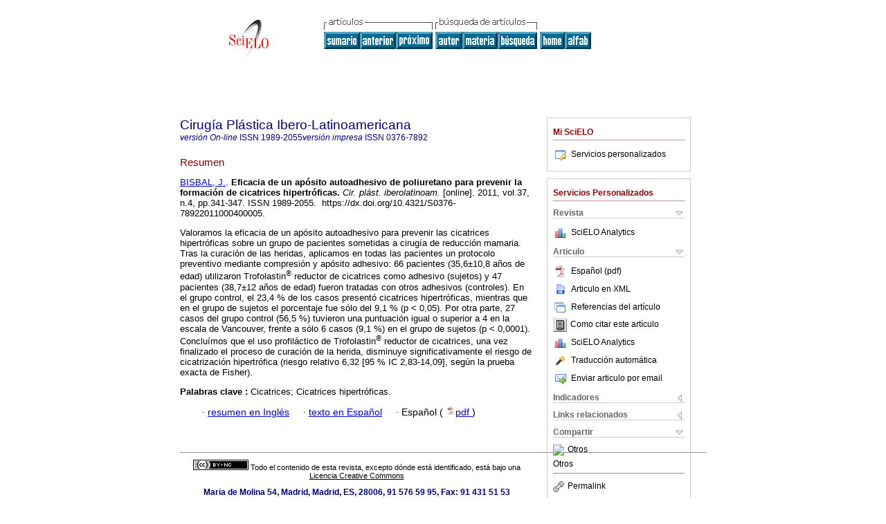

--- FILE ---
content_type: text/html
request_url: https://scielo.isciii.es/scielo.php?script=sci_abstract&pid=S0376-78922011000400005&lng=es&nrm=iso&tlng=es
body_size: 18316
content:

<!DOCTYPE html PUBLIC "-//W3C//DTD XHTML 1.0 Transitional//EN" "http://www.w3.org/TR/xhtml1/DTD/xhtml1-transitional.dtd">
<html xmlns="http://www.w3.org/1999/xhtml" xmlns:mml="http://www.w3.org/1998/Math/MathML"><head><title>Eficacia de un apósito autoadhesivo de poliuretano para prevenir la formación de cicatrices hipertróficas</title><meta http-equiv="Pragma" content="no-cache"></meta><meta http-equiv="Expires" content="Mon, 06 Jan 1990 00:00:01 GMT"></meta><meta http-equiv="Content-Type" content="text/html; charset=UTF-8"></meta><meta name="citation_journal_title" content="Cirugía Plástica Ibero-Latinoamericana"></meta><meta name="citation_publisher" content=""></meta><meta name="citation_title" content="Eficacia de un apósito autoadhesivo de poliuretano para prevenir la formación de cicatrices hipertróficas"></meta><meta name="citation_date" content="12/2011"></meta><meta name="citation_volume" content="37"></meta><meta name="citation_issue" content="4"></meta><meta name="citation_issn" content="0376-7892"></meta><meta name="citation_doi" content="10.4321/S0376-78922011000400005"></meta><meta name="citation_abstract_html_url" content="http://scielo.isciii.es/scielo.php?script=sci_abstract&amp;pid=S0376-78922011000400005&amp;lng=es&amp;nrm=iso&amp;tlng=es"></meta><meta name="citation_fulltext_html_url" content="http://scielo.isciii.es/scielo.php?script=sci_arttext&amp;pid=S0376-78922011000400005&amp;lng=es&amp;nrm=iso&amp;tlng=es"></meta><meta xmlns="" name="citation_author" content="Bisbal, J."><meta xmlns="" name="citation_author_institution" content="Clínica Planas, Barcelona, España"><meta name="citation_firstpage" content="341"></meta><meta name="citation_lastpage" content="347"></meta><meta name="citation_id" content="10.4321/S0376-78922011000400005"></meta><meta xmlns="" name="citation_pdf_url" language="es" default="true" content="http://scielo.isciii.es/pdf/cpil/v37n4/original5.pdf"><link rel="stylesheet" type="text/css" href="/css/screen/general.css"></link><link rel="stylesheet" type="text/css" href="/css/screen/layout.css"></link><link rel="stylesheet" type="text/css" href="/css/screen/styles.css"></link><link rel="stylesheet" type="text/css" href="/xsl/pmc/v3.0/xml.css"></link><script language="javascript" src="applications/scielo-org/js/jquery-1.4.2.min.js"></script><script language="javascript" src="applications/scielo-org/js/toolbox.js"></script></head><body><div class="container"><div class="top"><div id="issues"></div><TABLE xmlns="" cellSpacing="0" cellPadding="7" width="100%" border="0"><TBODY><TR><TD vAlign="top" width="26%"><P align="center"><A href="https://scielo.isciii.es/scielo.php?lng=es"><IMG src="/img/es/fbpelogp.gif" border="0" alt="SciELO - Scientific Electronic Library Online"></A><BR></P></TD><TD vAlign="top" width="74%"><TABLE><TBODY><TR><TD NoWrap><IMG src="/img/es/grp1c.gif"> <IMG src="/img/es/artsrc.gif"><BR><A href="https://scielo.isciii.es/scielo.php?script=sci_issuetoc&amp;pid=0376-789220110004&amp;lng=es&amp;nrm=iso"><IMG src="/img/es/toc.gif" border="0" alt="vol.37 número4"></A><A href="https://scielo.isciii.es/scielo.php?script=sci_abstract&amp;pid=S0376-78922011000400004&amp;lng=es&amp;nrm=iso"><IMG src="/img/es/prev.gif" border="0" alt="Matriz condrocitaria tridimensional (3D) para el dorso nasal: experiencia en rinoplastia cerrada"></A><A href="https://scielo.isciii.es/scielo.php?script=sci_abstract&amp;pid=S0376-78922011000400006&amp;lng=es&amp;nrm=iso"><IMG src="/img/es/next.gif" border="0" alt="Lipoma de la mano, clínica y quirúrgicamente un tumor menospreciado"></A> <A href="https://scielo.isciii.es/cgi-bin/wxis.exe/iah/?IsisScript=iah/iah.xis&amp;base=article%5Edcpil&amp;index=AU&amp;format=iso.pft&amp;lang=e&amp;limit=0376-7892"><IMG src="/img/es/author.gif" border="0" alt="índice de autores"></A><A href="https://scielo.isciii.es/cgi-bin/wxis.exe/iah/?IsisScript=iah/iah.xis&amp;base=article%5Edcpil&amp;index=KW&amp;format=iso.pft&amp;lang=e&amp;limit=0376-7892"><IMG src="/img/es/subject.gif" border="0" alt="índice de materia"></A><A href="https://scielo.isciii.es/cgi-bin/wxis.exe/iah/?IsisScript=iah/iah.xis&amp;base=article%5Edcpil&amp;format=iso.pft&amp;lang=e&amp;limit=0376-7892"><IMG src="/img/es/search.gif" border="0" alt="búsqueda de artículos"></A></TD><TD noWrap valign="bottom"><A href="https://scielo.isciii.es/scielo.php?script=sci_serial&amp;pid=0376-7892&amp;lng=es&amp;nrm=iso"><IMG src="/img/es/home.gif" border="0" alt="Home Page"></A><A href="https://scielo.isciii.es/scielo.php?script=sci_alphabetic&amp;lng=es&amp;nrm=iso"><IMG src="/img/es/alpha.gif" border="0" alt="lista alfabética de revistas"></A>
              
            </TD></TR></TBODY></TABLE></TD></TR></TBODY></TABLE><BR xmlns=""></div><div class="content"><form xmlns="" name="addToShelf" method="post" action="https://www.scielo.org/applications/scielo-org/services/addArticleToShelf.php" target="mensagem"><input type="hidden" name="PID" value="S0376-78922011000400005"><input type="hidden" name="url" value="https://scielo.isciii.es/scielo.php?script=sci_arttext%26pid=S0376-78922011000400005%26lng=es%26nrm=iso%26tlng="></form><form xmlns="" name="citedAlert" method="post" action="https://www.scielo.org/applications/scielo-org/services/citedAlert.php" target="mensagem"><input type="hidden" name="PID" value="S0376-78922011000400005"><input type="hidden" name="url" value="https://scielo.isciii.es/scielo.php?script=sci_arttext%26pid=S0376-78922011000400005%26lng=es%26nrm=iso%26tlng="></form><form xmlns="" name="accessAlert" method="post" action="https://www.scielo.org/applications/scielo-org/services/accessAlert.php" target="mensagem"><input type="hidden" name="PID" value="S0376-78922011000400005"><input type="hidden" name="url" value="https://scielo.isciii.es/scielo.php?script=sci_arttext%26pid=S0376-78922011000400005%26lng=es%26nrm=iso%26tlng="></form><div xmlns="" id="group"><div id="toolBox"><h2 id="toolsSection">Mi SciELO</h2><div id="box_content"><ul><li><a href="https://www.scielo.org/apps/servicesplatform/client/controller/authentication/origin/aHR0cDovL3NjaWVsby5pc2NpaWkuZXMvc2NpZWxvLnBocD9zY3JpcHQ9c2NpX2Fic3RyYWN0JnBpZD1TMDM3Ni03ODkyMjAxMTAwMDQwMDAwNSZsbmc9ZXMmbnJtPWlzbyZ0bG5nPWVz" onClick="callUpdateArticleLog('servicos_customizados');" rel="nofollow"><img src="/img/es/iconLogin.gif">Servicios personalizados</a></li></ul></div></div><div id="toolBox"><h2 id="toolsSection">Servicios Personalizados</h2><div class="toolBoxSection"><h2 class="toolBoxSectionh2">Revista</h2></div><div class="box"><ul><li><img src="/img/es/iconStatistics.gif"><a href="https://analytics.scielo.org/?journal=0376-7892&amp;collection=esp" target="_blank">SciELO Analytics</a></li><li id="google_metrics_link_li" style="display: none;"><img src="/img/es/iconStatistics.gif"><a id="google_metrics_link" target="_blank">Google Scholar H5M5 (<span id="google_metrics_year"></span>)</a></li></ul><script type="text/javascript"> 
              $(document).ready(function() {
                  var url =  "/google_metrics/get_h5_m5.php?issn=0376-7892&callback=?";
                  $.getJSON(url,  function(data) {
                      $("#google_metrics_year").html(data['year']);
                      $('#google_metrics_link').attr('href', data['url']);
                      $("#google_metrics_link_li").show();
                  });
              });
            </script></div><div class="toolBoxSection"><h2 class="toolBoxSectionh2">Articulo</h2></div><div class="box"><ul><li><a href="/pdf/cpil/v37n4/original5.pdf"><img src="/img/en/iconPDFDocument.gif">Español (pdf)
    </a></li><li><a href="https://scielo.isciii.es/scieloOrg/php/articleXML.php?pid=S0376-78922011000400005&amp;lang=es" rel="nofollow" target="xml"><img src="/img/es/iconXMLDocument.gif">Articulo en XML</a></li><li><a href="javascript:%20void(0);" onClick="window.open('https://scielo.isciii.es/scieloOrg/php/reference.php?pid=S0376-78922011000400005&amp;caller=scielo.isciii.es&amp;lang=es','','width=640,height=480,resizable=yes,scrollbars=1,menubar=yes');
                        callUpdateArticleLog('referencias_do_artigo');" rel="nofollow"><img src="/img/es/iconReferences.gif">Referencias del artículo</a></li><li><td xmlns:xlink="http://www.w3.org/1999/xlink" valign="middle"><a href="javascript:void(0);" onmouseout="status='';" class="nomodel" style="text-decoration: none;" onclick='OpenArticleInfoWindow ( 780, 450, "https://scielo.isciii.es/scielo.php?script=sci_isoref&amp;pid=S0376-78922011000400005&amp;lng=es&amp;tlng=es"); ' rel="nofollow" onmouseover=" status='Como citar este artículo'; return true; "><img border="0" align="middle" src="/img/es/fulltxt.gif"></a></td><td xmlns:xlink="http://www.w3.org/1999/xlink"><a href="javascript:void(0);" onmouseout="status='';" class="nomodel" style="text-decoration: none;" onclick='OpenArticleInfoWindow ( 780, 450, "https://scielo.isciii.es/scielo.php?script=sci_isoref&amp;pid=S0376-78922011000400005&amp;lng=es&amp;tlng=es");' rel="nofollow" onmouseover=" status='Como citar este artículo'; return true; ">Como citar este artículo</a></td></li><li><img src="/img/es/iconStatistics.gif"><a href="https://analytics.scielo.org/?document=S0376-78922011000400005&amp;collection=esp" target="_blank">SciELO Analytics</a></li><script language="javascript" src="article.js"></script><li><a href="javascript:%20void(0);" onClick="window.open('https://scielo.isciii.es/scieloOrg/php/translate.php?pid=S0376-78922011000400005&amp;caller=scielo.isciii.es&amp;lang=es&amp;tlang=&amp;script=sci_abstract','','width=640,height=480,resizable=yes,scrollbars=1,menubar=yes');
                        callUpdateArticleLog('referencias_do_artigo');" rel="nofollow"><img src="/img/es/iconTranslation.gif">Traducción automática</a></li><li><a href="javascript:void(0);" onclick="window.open('http://scielo.isciii.es/applications/scielo-org/pages/services/sendMail.php?pid=S0376-78922011000400005&amp;caller=scielo.isciii.es&amp;lang=es','','width=640,height=480,resizable=yes,scrollbars=1,menubar=yes,');" rel="nofollow"><img src="/img/es/iconEmail.gif">Enviar articulo por email</a></li></ul></div><div class="toolBoxSection"><h2 class="toolBoxSectionh2">Indicadores</h2></div><div class="box"><ul><li><img src="/img/es/iconCitedOff.gif" alt="No hay articulos citados">Citado por SciELO </li><li><img src="/img/es/iconStatistics.gif"><a href="https://analytics.scielo.org/w/accesses?document=S0376-78922011000400005&amp;collection=esp" target="_blank">Accesos</a></li></ul></div><div class="toolBoxSection"><h2 class="toolBoxSectionh2">Links relacionados</h2></div><div class="box"><ul><li><img src="/img/es/iconCitedGoogleOff.gif" alt="En proceso de indezación">Citado por Google </li><li><img src="/img/es/iconRelatedOff.gif" alt="No hay articulos similares">Similares en
    SciELO </li><li><img src="/img/es/iconRelatedGoogleOff.gif" alt="En proceso de indezación">Similares en Google </li></ul></div><div class="toolBoxSection"><h2 class="toolBoxSectionh2">Compartir</h2></div><div class="box"><ul><li><div class="addthis_toolbox addthis_default_style"><a class="addthis_button_delicious"></a><a class="addthis_button_google"></a><a class="addthis_button_twitter"></a><a class="addthis_button_digg"></a><a class="addthis_button_citeulike"></a><a class="addthis_button_connotea"></a><a href="https://www.mendeley.com/import/?url=https://scielo.isciii.es/scielo.php?script=sci_arttext%26pid=S0376-78922011000400005%26lng=es%26nrm=iso%26tlng=" title="Mendeley"><img src="https://www.mendeley.com/graphics/mendeley.png"></a><a href="https://www.addthis.com/bookmark.php?v=250&amp;username=xa-4c347ee4422c56df" class="addthis_button_expanded">Otros</a></div><script type="text/javascript" src="https://s7.addthis.com/js/250/addthis_widget.js#username=xa-4c347ee4422c56df"></script></li><li><div class="addthis_toolbox addthis_default_style"><a href="https://www.addthis.com/bookmark.php?v=250&amp;username=xa-4c347ee4422c56df" class="addthis_button_expanded">Otros</a></div></li><script type="text/javascript" src="https://s7.addthis.com/js/250/addthis_widget.js#username=xa-4c347ee4422c56df"></script></ul></div><hr><ul><li><a id="permalink" href="javascript:void(0);"><img src="/img/common/iconPermalink.gif">Permalink</a></li></ul></div><div id="permalink_box" style="margin-left:20px;background-color:#F2F2F2;border: 1px solid #CCC;display:none;position:absolute;z-index:1;padding:2px 10px 10px 10px;"><div style="text-align:right;"><img src="/img/common/icon-close.png" onClick="$('#permalink_box').toggle();"></div><input type="text" name="short-url" id="short-url"></div></div><h2>Cirugía Plástica Ibero-Latinoamericana</h2><h2 id="printISSN"><FONT xmlns="" xmlns:xlink="http://www.w3.org/1999/xlink" color="#0000A0"><!--ONLINes--><em>versión On-line</em> ISSN </FONT>1989-2055<FONT xmlns="" xmlns:xlink="http://www.w3.org/1999/xlink" color="#0000A0"><!--PRINTes--><em>versión impresa</em> ISSN </FONT>0376-7892</h2><div class="index,es"><h4 xmlns="">Resumen</h4><p xmlns=""><a href="http://scielo.isciii.es/cgi-bin/wxis.exe/iah/?IsisScript=iah/iah.xis&amp;base=article%5Edlibrary&amp;format=iso.pft&amp;lang=e&amp;nextAction=lnk&amp;indexSearch=AU&amp;exprSearch=BISBAL,+J.">BISBAL,  J.</a>.<span class="article-title"> <B>Eficacia de un apósito autoadhesivo de poliuretano para prevenir la formación de cicatrices hipertróficas</B>.</span><i> Cir. plást. iberolatinoam.</i> [online].  2011,  vol.37, n.4, pp.341-347. 
			 ISSN 1989-2055.   https://dx.doi.org/10.4321/S0376-78922011000400005.</p><p xmlns="">Valoramos la eficacia de un apósito autoadhesivo para prevenir las cicatrices hipertróficas sobre un grupo de pacientes sometidas a cirugía de reducción mamaria. Tras la curación de las heridas, aplicamos en todas las pacientes un protocolo preventivo mediante compresión y apósito adhesivo: 66 pacientes (35,6&plusmn;10,8 años de edad) utilizaron Trofolastin<SUP>®</SUP> reductor de cicatrices como adhesivo (sujetos) y 47 pacientes (38,7&plusmn;12 años de edad) fueron tratadas con otros adhesivos (controles). En el grupo control, el 23,4 % de los casos presentó cicatrices hipertróficas, mientras que en el grupo de sujetos el porcentaje fue sólo del 9,1 % (p &lt; 0,05). Por otra parte, 27 casos del grupo control (56,5 %) tuvieron una puntuación igual o superior a 4 en la escala de Vancouver, frente a sólo 6 casos (9,1 %) en el grupo de sujetos (p &lt; 0,0001). Concluímos que el uso profiláctico de Trofolastin<SUP>®</SUP> reductor de cicatrices, una vez finalizado el proceso de curación de la herida, disminuye significativamente el riesgo de cicatrización hipertrófica (riesgo relativo 6,32 [95 % IC 2,83-14,09], según la prueba exacta de Fisher).</p><p xmlns=""><strong>Palabras clave
		:
		</strong>Cicatrices; Cicatrices hipertróficas.
	</p><p xmlns=""><div xmlns:xlink="http://www.w3.org/1999/xlink" align="left">          <font face="Symbol" color="#000080">· </font><a href="https://scielo.isciii.es/scielo.php?script=sci_abstract&amp;pid=S0376-78922011000400005&amp;lng=es&amp;nrm=iso&amp;tlng=en">resumen en  Inglés</a>     <font face="Symbol" color="#000080">· </font><a href="https://scielo.isciii.es/scielo.php?script=sci_arttext&amp;pid=S0376-78922011000400005&amp;lng=es&amp;nrm=iso&amp;tlng=es">texto en  Español</a>     <font face="Symbol" color="#000080">· </font> Español
                (
                <a href="/pdf/cpil/v37n4/original5.pdf"><img src="/img/en/iconPDFDocument.gif" width="14px">pdf
                </a>
                )
            <span id="pr_S0376-78922011000400005" style="display: none;"></span></div></p></div><div align="left"></div><div class="spacer"> </div></div><!--cc--><!--mode=license--><!--GENERAL_LICENSE--><div xmlns="" xmlns:xlink="http://www.w3.org/1999/xlink" class="license"><p><a rel="license" href="http://creativecommons.org/licenses/by-nc/4.0/deed.es"><img src="https://i.creativecommons.org/l/by-nc/4.0/80x15.png" alt="Creative Commons License" style="border-width:0"></a> <!--issue-->Todo el contenido de esta revista, excepto dónde está identificado, está bajo una <a href="http://creativecommons.org/licenses/by-nc/4.0/deed.es">Licencia Creative Commons</a></p></div><div xmlns="" class="footer">Maria de Molina 54, Madrid, Madrid, ES, 28006, 91 576 59 95, Fax: 91 431 51 53<br xmlns:xlink="http://www.w3.org/1999/xlink"><IMG xmlns:xlink="http://www.w3.org/1999/xlink" src="/img/es/e-mailt.gif" border="0"><br xmlns:xlink="http://www.w3.org/1999/xlink"><A xmlns:xlink="http://www.w3.org/1999/xlink" class="email" href="mailto:revista@secpre.org">revista@secpre.org</A><script xmlns:xlink="http://www.w3.org/1999/xlink" type="text/javascript">
	  var _paq = window._paq = window._paq || [];
	  _paq.push(['trackPageView']);
	  _paq.push(['enableLinkTracking']);
	  (function() {
	    var u="//analytics.isciii.es/";
	    _paq.push(['setTrackerUrl', u+'matomo.php']);
	    _paq.push(['setSiteId', '2']);
	    var d=document, g=d.createElement('script'), s=d.getElementsByTagName('script')[0];
	    g.type='text/javascript'; g.async=true; g.src=u+'matomo.js'; s.parentNode.insertBefore(g,s);
	  })();
	</script><img xmlns:xlink="http://www.w3.org/1999/xlink" referrerpolicy="no-referrer-when-downgrade" src="https://analytics.isciii.es/matomo.php?idsite=2&amp;rec=1" style="border:0" alt=""><script type="text/javascript">
              var _gaq = _gaq || [];
              _gaq.push(['_setAccount', 'UA-10692166-1']);
              _gaq.push(['_trackPageview']);
              _gaq.push(['_setSampleRate', '']);

              (function() {
                var ga = document.createElement('script'); ga.type = 'text/javascript'; ga.async = true;
                ga.src = ('https:' == document.location.protocol ? 'https://ssl' : 'https://www') + '.google-analytics.com/ga.js';
                var s = document.getElementsByTagName('script')[0]; s.parentNode.insertBefore(ga, s);
              })();

            </script></div></div></body></html>
<!--transformed by PHP 06:11:22 04-11-2025-->
<!--CACHE MSG: CACHE NAO FOI UTILIZADO -->
<!-- REQUEST URI: /scielo.php?script=sci_abstract&pid=S0376-78922011000400005&lng=es&nrm=iso&tlng=es-->
<!--SERVER:10.22.146.36-->

--- FILE ---
content_type: text/json
request_url: https://scielo.isciii.es/google_metrics/get_h5_m5.php?issn=0376-7892&callback=jsonp1762235663468
body_size: 24
content:
jsonp1762235663468(null)